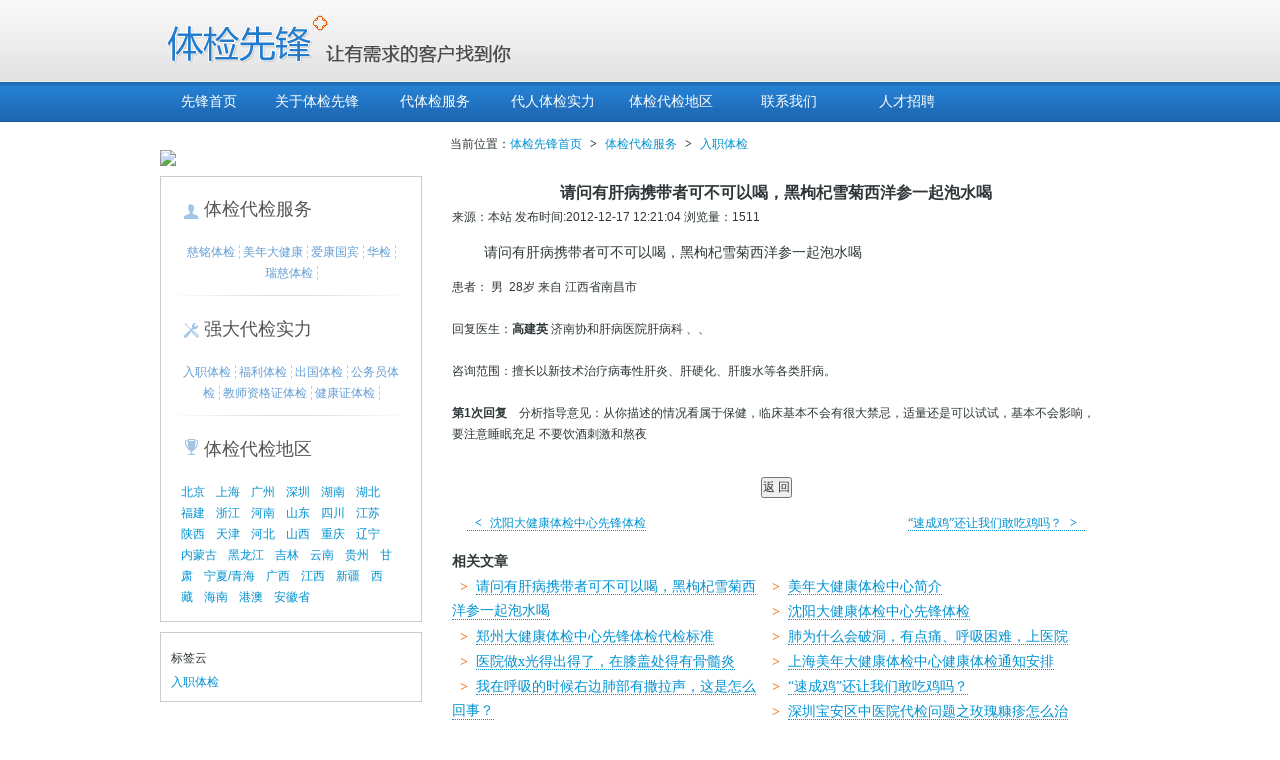

--- FILE ---
content_type: text/html; Charset=utf-8
request_url: http://dtj-pioneer.com/?tjfw/Article46/354.html
body_size: 13774
content:
<!DOCTYPE html PUBLIC "-//W3C//DTD XHTML 1.0 Transitional//EN" "http://www.w3.org/TR/xhtml1/DTD/xhtml1-transitional.dtd">
<html xmlns="http://www.w3.org/1999/xhtml">
<head>
<meta http-equiv="Content-Type" content="text/html; charset=utf-8" />
<title>请问有肝病携带者可不可以喝，黑枸杞雪菊西洋参一起泡水喝--体检先锋</title>
<link href="/Skin/Skin1/Css/Style.css" rel="stylesheet" type="text/css" />
<meta name="keywords" content="先锋体检">
<meta name="description" content="">
</head>

<body>
<DIV id=header>
<DIV class=logo><A href="http://www.dtj-pioneer.com/"><IMG title=体检先锋,先锋体检 
src="/Skin/Skin1/Images/logo.gif"></A></DIV>
<DIV id=navigation>
    <DL class=h>
      <DT >
      <A href="http://www.dtj-pioneer.com/">先锋首页</A>
      </DT>
    </DL>
    	
    <DL>
      <DT >
      <A href="/?guanyu/" title="关于体检先锋">关于体检先锋</A>
      </DT>
    </DL>
    	
    <DL>
      <DT >
      <A href="/?tjfw/" title="代体检服务">代体检服务</A>
      </DT>
    </DL>
    	
    <DL>
      <DT >
      <A href="/?djsl/" title="代人体检实力">代人体检实力</A>
      </DT>
    </DL>
    	
    <DL>
      <DT >
      <A href="/?djdq/" title="体检代检地区">体检代检地区</A>
      </DT>
    </DL>
    	
    <DL>
      <DT >
      <A href="/?lxwm/" title="联系我们">联系我们</A>
      </DT>
    </DL>
    	
    <DL>
      <DT >
      <A href="/?rczp/" title="人才招聘">人才招聘</A>
      </DT>
    </DL>

</DIV>
</DIV>

<div id="container" class="clearfix">
	<div class="slidebar">
		<img src="http://www.chinapio.com/templates/article/images/news.gif" />
<DIV class=r>
<DIV class=line>
<H4><A class=title1 href="http://www.dtj-pioneer.com/?tjfw/">体检代检服务</A></H4>
<DIV class=sub-line>

<A 
href="/?tjfw/Article45/">慈铭体检</A> 

<A 
href="/?tjfw/Article46/">美年大健康</A> 

<A 
href="/?tjfw/Article47/">爱康国宾</A> 

<A 
href="/?tjfw/Article48/">华检</A> 

<A 
href="/?tjfw/Article49/">瑞慈体检</A> 

</DIV></DIV>
<DIV class=line>
<H4><A class=title2 href="http://www.dtj-pioneer.com/?djsl/">强大代检实力</A></H4>
<DIV class=sub-line>

<A 
href="/?djsl/rztj/">入职体检</A> 

<A 
href="/?djsl/fltj/">福利体检</A> 

<A 
href="/?djsl/cgtj/">出国体检</A> 

<A 
href="/?djsl/gwytj/">公务员体检</A> 

<A 
href="/?djsl/jszgztj/">教师资格证体检</A> 

<A 
href="/?djsl/jkztj/">健康证体检</A> 

</DIV></DIV>
<DIV style="BACKGROUND: none transparent scroll repeat 0% 0%" class=line>
<H4><A class=title3 href="http://www.dtj-pioneer.com/?djdq/">体检代检地区</A> </H4>
<DIV class=wrap_area>
<DIV id=areaArea class=sub_line>

<A 
href="/?djdq/beijing/">北京</A> 

<A 
href="/?djdq/shanghai/">上海</A> 

<A 
href="/?djdq/guangzhou/">广州</A> 

<A 
href="/?djdq/shenzhen/">深圳</A> 

<A 
href="/?djdq/hunan/">湖南</A> 

<A 
href="/?djdq/hubei/">湖北</A> 

<A 
href="/?djdq/fujian/">福建</A> 

<A 
href="/?djdq/zhejiang/">浙江</A> 

<A 
href="/?djdq/henan/">河南</A> 

<A 
href="/?djdq/shandong/">山东</A> 

<A 
href="/?djdq/sichuang/">四川</A> 

<A 
href="/?djdq/jiangsu/">江苏</A> 

<A 
href="/?djdq/shangxi/">陕西</A> 

<A 
href="/?djdq/tianj/">天津</A> 

<A 
href="/?djdq/hebei/">河北</A> 

<A 
href="/?djdq/shanxi/">山西</A> 

<A 
href="/?djdq/chongqin/">重庆</A> 

<A 
href="/?djdq/liaoning/">辽宁</A> 

<A 
href="/?djdq/neimenggu/">内蒙古</A> 

<A 
href="/?djdq/heilongjiang/">黑龙江</A> 

<A 
href="/?djdq/jilin/">吉林</A> 

<A 
href="/?djdq/yunnan/">云南</A> 

<A 
href="/?djdq/guizhou/">贵州</A> 

<A 
href="/?djdq/gansu/">甘肃</A> 

<A 
href="/?djdq/ningxia/qinghai/">宁夏/青海</A> 

<A 
href="/?djdq/guangxi/">广西</A> 

<A 
href="/?djdq/jiangxi/">江西</A> 

<A 
href="/?djdq/xinjiang/">新疆</A> 

<A 
href="/?djdq/xizang/">西藏</A> 

<A 
href="/?djdq/hainan/">海南</A> 

<A 
href="/?djdq/gangao/">港澳</A> 

<A 
href="/?djdq/anhui/">安徽省</A> 
 
</DIV></DIV></DIV></DIV>
<dl class="tagcloud">
	<dt>
		<h2>标签云</h2>
	</dt>
	<dd>
		<a href="/Subject/">入职体检</a>		</dd>
</dl>
</div>
	<div class="content_wrapper w785">
		<div class="breadcrumb"><span class="first"></span><span class="nav">当前位置：<a href="http://www.dtj-pioneer.com">体检先锋首页</a></span><span class="arrow">&gt;</span><a href="http://www.dtj-pioneer.com/?tjfw/">体检代检服务</a><span class="arrow">&gt;</span><a href="http://www.dtj-pioneer.com/?djsl/rztj/">入职体检</a></div>
		<div class="content clearfix">
				<div class="wrapper">
				<h1 class="title mt12">请问有肝病携带者可不可以喝，黑枸杞雪菊西洋参一起泡水喝</h1>
                <div class="website_url"> 来源：本站 发布时间:2012-12-17 12:21:04 浏览量：<span id="Click"></span></div><div class="text clearfix">
                <p>
	　　&nbsp;请问有肝病携带者可不可以喝，黑枸杞雪菊西洋参一起泡水喝 <div class="w-blog clears"><span>患者： 男&nbsp;&nbsp;28岁 来自 江西省南昌市</span></div><div class="w-blog clears">&nbsp;</div><div class="w-blog clears">回复医生：<strong>高建英</strong><span> 济南协和肝病医院</span><span>肝病科</span> 、、</div><div class="w-blog clears">&nbsp;</div><div class="w-blog clears">咨询范围：擅长以新技术治疗病毒性肝炎、肝硬化、肝腹水等各类肝病。</div><div class="w-blog clears"><div class="w-fwlx fr"><strong></strong>&nbsp;</div><div class="w-fwlx fr"><strong>第1次回复　</strong>分析指导意见：从你描述的情况看属于保健，临床基本不会有很大禁忌，适量还是可以试试，基本不会影响，要注意睡眠充足 不要饮酒刺激和熬夜 </div></div>
</p>
</div><div class="back"><input type="button" onclick="history.back();" value="返 回" /></div>

<div class="article_up_down clearfix">
<div class="left">
<a href="/?tjfw/Article46/165.html"><span class="arrow">&lt;</span>沈阳大健康体检中心先锋体检</a></div><div class="right">
<a href="/?tjfw/Article46/358.html">“速成鸡”还让我们敢吃鸡吗？<span class="arrow">&gt;</span></a></div></div>				
<div class="introduction">相关文章</div>
				<div class="introduction_list clearfix">
										<ul class="br">
                                        
                                    			
									</ul>
                                    <ul><li><span class="arrow orange">&gt;</span><a href="/?tjfw/Article46/354.html" title="请问有肝病携带者可不可以喝，黑枸杞雪菊西洋参一起泡水喝">请问有肝病携带者可不可以喝，黑枸杞雪菊西洋参一起泡水喝</a></li>
                                        

                        
                                    			
									</ul>
                                    <ul><li><span class="arrow orange">&gt;</span><a href="/?tjfw/Article46/138.html" title="美年大健康体检中心简介">美年大健康体检中心简介</a></li>
                                        

                        
                                    			
									</ul>
                                    <ul><li><span class="arrow orange">&gt;</span><a href="/?tjfw/Article46/165.html" title="沈阳大健康体检中心先锋体检">沈阳大健康体检中心先锋体检</a></li>
                                        

                        
                                    			
									</ul>
                                    <ul><li><span class="arrow orange">&gt;</span><a href="/?tjfw/Article46/144.html" title="郑州大健康体检中心先锋体检代检标准">郑州大健康体检中心先锋体检代检标准</a></li>
                                        

                        
                                    			
									</ul>
                                    <ul><li><span class="arrow orange">&gt;</span><a href="/?tjfw/Article46/369.html" title="肺为什么会破洞，有点痛、呼吸困难，上医院">肺为什么会破洞，有点痛、呼吸困难，上医院</a></li>
                                        

                        
                                    			
									</ul>
                                    <ul><li><span class="arrow orange">&gt;</span><a href="/?tjfw/Article46/453.html" title="医院做x光得出得了，在膝盖处得有骨髓炎">医院做x光得出得了，在膝盖处得有骨髓炎</a></li>
                                        

                        
                                    			
									</ul>
                                    <ul><li><span class="arrow orange">&gt;</span><a href="/?tjfw/Article46/1124.html" title="上海美年大健康体检中心健康体检通知安排">上海美年大健康体检中心健康体检通知安排</a></li>
                                        

                        
                                    			
									</ul>
                                    <ul><li><span class="arrow orange">&gt;</span><a href="/?tjfw/Article46/495.html" title="我在呼吸的时候右边肺部有撒拉声，这是怎么回事？">我在呼吸的时候右边肺部有撒拉声，这是怎么回事？</a></li>
                                        

                        
                                    			
									</ul>
                                    <ul><li><span class="arrow orange">&gt;</span><a href="/?tjfw/Article46/358.html" title="“速成鸡”还让我们敢吃鸡吗？">“速成鸡”还让我们敢吃鸡吗？</a></li>
                                        

                        
                                    			
									</ul>
                                    <ul><li><span class="arrow orange">&gt;</span><a href="/?tjfw/Article46/466.html" title="深圳宝安区中医院代检问题之玫瑰糠疹怎么治疗？">深圳宝安区中医院代检问题之玫瑰糠疹怎么治疗？</a></li>
                                        

                        
				</div>
			</div>
		</div>
		<div class="content_footer"></div>
	</div>
</div>



<DIV id=footer_wrap>
<DIV class=footer>
<DL class=friend_link>
  <DT>
  <UL>
    <LI class=slt>友情链接</LI>
    <LI>更多链接</LI></UL></DT>
  <DD>
  <DIV class="links hover">

        <a href="http://www.dtj-pioneer.com/" title="体检先锋" target="_blank">体检先锋</a>&nbsp;&nbsp;&nbsp;
        <a href="http://www.tjpioneer.com.cn" title="先锋体检" target="_blank">先锋体检</a>&nbsp;&nbsp;&nbsp;

  </DIV>
  <DIV class=links>
  
  
  </DIV>
  
  </DD></DL>© 2007-2012 <a href='www.dj-pioneer.com'>体检先锋</a>版权所有
 </DIV></DIV>
 <SCRIPT type=text/javascript src="/Skin/Skin1/Images/jquery-1.5.2.min.js"></SCRIPT>

<SCRIPT type=text/javascript src="/Skin/Skin1/Images/function.js"></SCRIPT>
<SCRIPT>
$('.friend_link > dt > ul > li').each(function(i){
	$(this).click(function(){
		$(this).addClass('slt').siblings().removeClass('slt').parent().parent().next('dd').find('.links').eq(i).addClass('hover').siblings().removeClass('hover');
	});
});
</SCRIPT>
<!--外部js文件调用-->
<SCRIPT>
$('#cateBtnArea > a').each(function(i){
	$(this).click(function(){
		$(this).addClass('btn-st-cur').siblings().removeClass('btn-st-cur').parent().parent().next('.wrap_area').find('.sub_line').eq(i).show().siblings().hide();					   
	});
});
$('.arc_content > dl').hover(function(){
	$(this).find('dt').css('background','#f9f9f9').parent().find('dd').css('background','#f9f9f9');									  
},function(){
	$(this).find('dt').css('background','none').parent().find('dd').css('background','none');									  
});

(function($){
$.fn.extend({
        Scroll:function(opt,callback){
                //参数初始化
                if(!opt) var opt={};
                var _this=this.eq(0).find("ul:first");
                var        lineH=_this.find("li:first").height(), //获取行高
                        line=opt.line?parseInt(opt.line,10):parseInt(this.height()/lineH,10), //每次滚动的行数，默认为一屏，即父容器高度
                        speed=opt.speed?parseInt(opt.speed,10):500, //卷动速度，数值越大，速度越慢（毫秒）
                        timer=opt.timer?parseInt(opt.timer,10):3000; //滚动的时间间隔（毫秒）
                if(line==0) line=1;
                var upHeight=0-line*lineH;
                //滚动函数
                scrollUp=function(){
                        _this.animate({
                                marginTop:upHeight
                        },speed,function(){
                                for(i=1;i<=line;i++){
                                        _this.find("li:first").appendTo(_this);
                                }
                                _this.css({marginTop:0});
                        });
                }
                //鼠标事件绑定
                _this.hover(function(){
                        clearInterval(timerID);
                },function(){
                        timerID=setInterval("scrollUp()",timer);
                }).mouseout();
        }        
})
})(jQuery);

$(document).ready(function(){
        $("#article_list").Scroll({line:1,speed:500,timer:3000});
});

</SCRIPT>
<script type="text/javascript" src="/Click.asp?Type=1&Id=354"></script>
</body>
</html>


--- FILE ---
content_type: text/html; Charset=utf-8
request_url: http://dtj-pioneer.com/Click.asp?Type=1&Id=354
body_size: 98
content:

if(document.getElementById("Click")){
    document.getElementById("Click").innerHTML=1511;
}


--- FILE ---
content_type: text/css
request_url: http://dtj-pioneer.com/Skin/Skin1/Css/Style.css
body_size: 59
content:
@import url( global.css );
@import url( layout.css );


--- FILE ---
content_type: text/css
request_url: http://dtj-pioneer.com/Skin/Skin1/Css/global.css
body_size: 4239
content:
@charset "utf-8";
/************ style reset ************/
html, body, div, span, object, iframe, h1, h2, h3, h4, h5, h6, blockquote, pre, a, abbr, acronym, address, code, del, dfn, em, q, dl, dt, dd, ol, ul, li, form, label, legend, caption, tbody, tfoot, thead, tr, th { margin:0; padding:0; border:0; font-weight:inherit; font-style:inherit; font-size:100%; font-family:inherit; }
table { border-collapse:separate; border-spacing:0; }
blockquote:before, blockquote:after, q:before, q:after { content:""; }
blockquote, q { quotes:"" ""; }
h1 img, h2 img, h3 img, h4 img, h5 img, h6 img { margin:0; display:block; }
:focus { outline:none; } 
/*@purpose To enable resizing for IE */
/*@branch For IE6-Win, IE7-Win */
input, button, textarea, select { *font-size:100%; }
ol, ul { list-style:none; }
/************ global style ************/
body { -webkit-text-size-adjust:none; }
td, div, li, dl { color:#2f3739; font:12px/1.8 "微软雅黑", arial, tahoma, simsun, sans-serif; }
select, input, textarea { color:#2f3739; font:12px/1.6 "微软雅黑", arial, tahoma, simsun, sans-serif; vertical-align:middle; margin:0; padding:0; }
a { text-decoration:none; outline:none; }
a:link, a:active, a:visited { color:#0092d2; }
a:hover { color:#f47920; text-decoration:none; }
p { /*word-break:break-all;word-wrap:break-word;*/ margin:12px 0; padding:0; text-align:justify; }
img { margin:0; padding:0; border:0; font-size:0; vertical-align:middle; }
.num { font-size:11px; }
.page_control { clear:both; margin-top:9px; text-align:right; color:#2a6996; border-top:1px #2a6996 solid; padding:3px 9px; }
.page_control a { color:#20961a; }
.page_control input { border:1px #2a6996 solid; vertical-align:middle; }
.page_control img { vertical-align:middle; display:inline; }
.is_data_empty { clear:both; padding:5px 9px; }
.btn_page_go { background:#2a6996; color:white; line-height:15px; }
.ipt_page_jump { width:25px; line-height:15px; }
.ipt_btn { background:#8D8A00; color:white; cursor:pointer; border:1px #c7bb7a dotted; height:20px; line-height:15px; }
.ipt_read_only { background:#f1f1f1; border:1px gray solid; }
.clearfix { zoom:1; }
.clearfix:after { clear:both; content:"."; display:block; height:0; font-size:0; line-height:0; visibility:hidden; }
.back { clear:both; text-align:center; margin-top:20px; }
.hide { display:none; }
.show { display:block; }
.slt_date { background:url(../Local%20Settings/Temporary%20Internet%20Files/Content.IE5/images/date.gif) no-repeat right center; cursor:pointer; }
/********************* color style ***************************/
.red, a.red, .red a { color:red!important; }
.blue, a.blue, .blue a { color:#3daffe!important; }
.orange, a.orange, .orange a:link { color:#f47920; }
.pink, a.pink, .pink a { color:#fb78ca; }
.green, a.green, .green a { color:#079100; }
.big_red, a.big_red, big_red a { color:red!important; font-size:14px; }
.deep_red, a.deep_red, deep_red a { color:#dd6c3f!important; }
.read_only { color:gray!important; }
.yellow, a.yellow, .yellow a { color:#f8fc35!important; }
.fs14 { font-size:14px; }
.fs18 { font-size:18px; }
.b { font-weight:bold; }
.b14 { font-size:14px; font-weight:bold; }
.b20 { font-size:20px; font-weight:bold; }
.mt5 { margin-top:5px; }
.mt8 { margin-top:8px; }
.mt10 { margin-top:10px; }
.mt12 { margin-top:12px; }
.mt0 { margin-top:0!important; }
.hand { cursor:pointer; }
.underline { text-decoration:underline; }
.lt { text-decoration:line-through; }
.ti2em { text-indent:2em; }
.tac { text-align:center; }
.tal { text-align:left; }
.friend_link {
	
}
.friend_link DT UL {
	LIST-STYLE-TYPE: none; HEIGHT: 25px; OVERFLOW: hidden; LIST-STYLE-IMAGE: none
}
.friend_link DT UL LI {
	TEXT-ALIGN: center; LINE-HEIGHT: 25px; WIDTH: 100px; FLOAT: left; HEIGHT: 25px
}
.friend_link DT UL LI.slt {
	BACKGROUND: #f1f1f1; COLOR: #aeaeae
}
.friend_link .links {
	PADDING-BOTTOM: 10px; PADDING-LEFT: 10px; PADDING-RIGHT: 10px; DISPLAY: none; PADDING-TOP: 10px
}
.friend_link .links A {
	TEXT-ALIGN: left; COLOR: #aeaeae
}
.friend_link .links A:hover {
	TEXT-ALIGN: left; COLOR: #aeaeae; TEXT-DECORATION: underline
}
.friend_link .hover {
	DISPLAY: block; BACKGROUND: #f1f1f1
}

--- FILE ---
content_type: text/css
request_url: http://dtj-pioneer.com/Skin/Skin1/Css/layout.css
body_size: 19821
content:
@charset "utf-8";
/************ home ************/
#header { background:url(../images/hd_bg.gif) repeat-x top; position:relative; height:122px; }
#header .logo { width:960px; margin:0 auto; height:82px; }
#navigation { height:40px; width:960px; margin:0 auto;}
#navigation dl { float:left; height:39px; width:118px; position:relative; z-index:9; }
#navigation dl.h { width:98px; }
#navigation dl dt a { color:white; height:39px; line-height:39px; text-align:center; text-decoration:none; }
#navigation dl dt a { display:block; text-align:center; font-size:14px; font-family:"宋体"; }
#navigation dl { }
#navigation dl dt.slt_menu { background:url(../images/bg_nav.gif) repeat-x; border-left:1px solid #589dda;border-right:1px solid #589dda;border-bottom:1px solid #4a80b0;}
#navigation dl dt.hover a { color:#b1daff; }
#navigation dl dd { position:absolute; top:57px; display:none; background:#394e88; zoom:1; border-right:1px solid #56689a; border-bottom:1px solid #56689a; border-left:1px solid #56689a; overflow:hidden; }
#navigation dl dd.large { width:464px; left:-1px; }
#navigation dl dd.large .wrap { float:left; width:230px; margin-right:2px; }
#navigation dl dd.normal { width:200px; left:-1px; }
#navigation dl dd .wrap { }
#navigation dl dd .wrap h1 { color:orange; border-bottom:1px dotted white; text-indent:8px; height:36px; line-height:36px; }
#navigation dl dd .wrap ul { padding-bottom:8px; }
#navigation dl dd .wrap li { height:30px; }
#navigation dl dd .wrap li a { display:block; height:28px; line-height:28px; color:white; border-top:1px solid #394e88; border-bottom:1px solid #394e88; }
#navigation dl dd .wrap li a:hover { border-top-color:#162f55; border-bottom-color:#496288; background-color:#283e7c; }

#i_banner { margin:0 auto; background:url(../images/banner_bg.gif) repeat; height:271px; }
#i_banner .rotator { width:960px; margin:0 auto; height:271px; position:relative;}
#b_left { width:697px; height:271px; background:url(../images/banner1.jpg) no-repeat;}
.b_right { background-color: #FFFFFF;border-radius: 5px 5px 5px 5px;height: 242px;padding:5px 0;position: absolute;right: 17px;top: 9px;width: 246px;z-index: 3;}
.b_right ul li { line-height:24px;}
.arc_img { background:#fff;}
.arc_img p {color:#999999;display: block;margin-left: 25px;margin-top: 3px;}
.arc_img strong.tel { font-size:32px; font-family:"黑体"; color:#f54609; font-weight:bold; padding-left:25px; display:block;}
.arc_img .info {border-top: 1px dotted #D3D3D3;margin: 10px 5px 0;padding-top: 5px;text-align: center;}


#article_list { height:40px; line-height:40px; overflow:hidden; margin-top:10px;}
#article_list ul li { height:40px; color:#8E8E8E; line-height:40px; font-size:16px;}
#article_list ul li a { color:#8E8E8E;}

.info_content .left { float:left; width:428px;}
.info_content .left h2 { background:url(../images/lin.jpg) no-repeat left center; font-weight:bold; font-size:16px; padding-left:15px;}
.info_content .left p { color:#a2a2a2; margin:0; margin-bottom:10px;}
.info_content .right { float:right; width:260px; height:180px;}

.link { width:636px; border-bottom:1px solid #D7D7D7; padding:13px 26px;}
.link ul li { float:left;}
.link ul li p { margin:0; text-align:left; padding-left:10px;}
.link a { background:#fff url(../images/aw.gif) no-repeat; display:block; height:80px; overflow:hidden; line-height:80px; text-indent:-9999px; width:106px;}
.link a.a1 { background-position:0 top;}
.link a.a1:hover { background-position:0 bottom;}
.link a.a2 { background-position:-104px top;}
.link a.a2:hover { background-position:-104px bottom;}
.link a.a3 { background-position:-215px top;}
.link a.a3:hover { background-position:-215px bottom;}
.link a.a4 { background-position:-323px top;}
.link a.a4:hover { background-position:-323px bottom;}
.link a.a5 { background-position:-426px top;}
.link a.a5:hover { background-position:-426px bottom;}
.link a.a6 { background-position:-533px  top;}
.link a.a6:hover { background-position:-533px  bottom;}

.arc_content { border-bottom:1px solid #d7d7d7; margin:0 auto; width:960px;}
.arc_content dl { float:left; width:224px; padding-left:8px; background:url(../images/ss.gif) left top no-repeat;}
.arc_content dl dt { font-size:18px; line-height:100px; padding-left:20px; height:100px;}
.arc_content dl dt a { color:#000;}
.arc_content dl dd {padding-left:20px; padding-bottom:20px; padding-right:20px;}
.arc_content dl dd ul li { height:24px; line-height:24px;}
.arc_content dl dd ul li a { color:#808080;}
.arc_content dl dd ul li a:hover { text-decoration:underline;}
.arc_content .arc_img { width:264px; overflow:hidden;}
.arc_content .arc_img img { margin-top:15px;}

.r .line { background:#fff url(../images/line1.gif) no-repeat left bottom; padding-bottom:13px;}
.r .line h4 {color: #555555;font-size: 18px;font-weight: normal;height: 65px;line-height: 65px;margin-left: 23px;margin-right: 23px;position: relative; text-align: left; }
.r .line h4 a { padding-left:20px; background:url(../images/icon-more.gif) no-repeat; color:#555555; cursor:pointer; }
.r .line h4 a.title1 {background-position:0 2px;}
.r .line h4 a.title2 {background-position:0 -26px;}
.r .line h4 a.title3 {background-position:0 bottom;}
.r .line .sub-line { text-align:center; padding:0 20px;}
.r .line .sub-line a { padding-right:4px; border-right:1px dashed #ccc; color:#639DD5; }
.r .line .sub-line a:hover { text-decoration:underline;}
.r .line .sub-line a.last { border:none;}

.tagcloud { border:1px solid #ccc; padding:10px; margin:10px 0;}
.tagcloud h2 { line-height:30px;}
.tagcloud dd { line-height:1.5;}

#cateBtnArea { float:right;}
#cateBtnArea a { font-size:12px;padding:0 10px;}
#cateBtnArea a.btn-st { background:none;}
#cateBtnArea a.btn-st-cur {background:#388CD3;border-radius:8px 8px 8px 8px;color:#FFFFFF; }
#areaArea { padding-left:20px; margin:0;  overflow:hidden; width:216px;}
#areaArea a { border:none; padding-right:8px;}
.wrap_area { }
#areaArea a.last { padding-right:0;}

#tradeArea {padding-left:20px; margin:0;  overflow:hidden; width:216px;}
#tradeArea a { border:none; padding-right:36px;}
#tradeArea a.last { padding-right:0;}

#i_banner_rotator { height:280px; overflow:hidden; position:relative; z-index:1; }
#i_banner_rotator .pics { position:absolute; width:710px; }
#i_banner_rotator .pics img { display:block; float:left; }
#i_banner_rotator .bg { position:absolute; width:710px; bottom:0; height:30px; background-color:black; filter:alpha(opacity=50); opacity:0.5; z-index:1; }
#i_banner_rotator .links { position:absolute; width:720px; bottom:0; height:30px; z-index:2; overflow:hidden; color:white; }
#i_banner_rotator .links li { float:left; height:30px; }
#i_banner_rotator .links li a { display:block; text-align:center; line-height:30px; color:#ccc; overflow:hidden; }
#i_banner_rotator .links li a:hover,
#i_banner_rotator .links li.hover a { background-color:#555; text-decoration:none; color:white; }

#i_container { clear:both; margin:10px auto 0 auto; width:960px; }
#i_container .l { float:left; width:688px; }


#i_container .l .gray_wrap { border:1px solid #e5e5e5; height:28px; }
#i_container .l .gray_wrap .gray { border:1px solid white; background:url(../images/gray_bg.gif) repeat-x; height:26px; }
#i_container .l .gray_wrap .gray .title { float:left; height:26px; line-height:26px; background:url(../images/gray_dot.gif) no-repeat left center; margin-left:-2px; text-indent:20px; font-weight:bold; color:black; }
#i_container .l .gray_wrap .gray .more { float:right; height:26px; line-height:26px; padding-right:10px; }
#i_container .l .gray_wrap .gray .w86 { width:86px; }
#i_container .l .updown { float:right; width:600px; height:26px; padding-left:15px; background:url(../images/gray_white_line.gif) no-repeat left center; }
#i_container .l .updown .news { float:left; line-height:26px; color:#929292; }
#i_container .l .updown .news a { color:#484848; }
#i_container .l .gray_content_wrap { border-left:1px solid #e5e5e5; border-right:1px solid #e5e5e5; border-bottom:1px solid #e5e5e5; }
#i_container .l .gray_content_wrap .gray { border:1px solid white; background:white url(../images/gray_content_bg.gif) repeat-x bottom; padding:5px; }
#i_container .l .gray_content_wrap .gray span.up,
#i_container .l .gray_content_wrap .gray span.down { width:18px; height:18px; margin:30px 0 0 0; float:left; cursor:pointer; }
#i_container .l .gray_content_wrap .gray .up { width:18px; float:left; }
#i_container .l .gray_content_wrap .gray .service_wrap { width:640px; height:90px; margin-top:10px; float:left; overflow:hidden; }
#i_container .l .gray_content_wrap .gray .service_wrap ul { width:655px; overflow:hidden; }
#i_container .l .gray_content_wrap .gray .service_wrap ul li { float:left; width:93px; text-align:center; }
#i_container .l .gray_content_wrap .gray .service_wrap ul li img { display:block; margin:0 auto; }
#i_container .l .gray_content_wrap .gray .down { width:18px; float:right; }
#i_container .shortcut_wrap { }
#i_container .shortcut_wrap .shortcut_l { float:left; width:350px; }
#i_container .shortcut_wrap ul { height:176px; }
#i_container .shortcut_wrap ul li { height:22px; line-height:22px; }
#i_container .shortcut_wrap ul li span.t { color:#929292; }
#i_container .shortcut_wrap .shortcut_r { float:right; width:350px; }
#i_container .i_short_banner { margin:10px 0; height:80px; }
#i_container .i_step { margin-top:10px; height:132px; }
#i_container .i_step dt { background:url(../images/step_top.gif) no-repeat; height:38px; line-height:34px; font-weight:bold; color:black; text-indent:20px; }
#i_container .i_step dd { background:url(../images/step_bg.gif) no-repeat; height:93px; }
#i_container .i_step dd ul { display:inline-block; zoom:1; *display:inline;
margin:18px 0 0 25px; }
#i_container .i_step dd ul li { float:left; margin-right:20px; height:40px; }
#i_container .i_step dd ul li.mt_1 { margin-top:3px; background:url(../images/step01.gif) no-repeat; width:150px; line-height:35px; text-indent:8px; }
#i_container .i_step dd ul li.mt_2 img { margin-top:10px; }
#i_adr_wrap dl { float:left; width:224px; height:80px; margin-right:5px; }
#i_adr_wrap dl dt { width:50px; float:left; }
#i_adr_wrap dl dt img { width:50px; height:50px; padding-top:8px; }
#i_adr_wrap dl dd { width:170px; float:right; }
#i_adr_wrap dl dd h2 { font-size:14px; }
#i_card .optimal_enjoy_wrap { width:680px; height:138px; margin-top:3px; float:left; overflow:hidden; }
#i_card .optimal_enjoy_wrap ul { width:712px; }
#i_card .optimal_enjoy_wrap ul li.lateral { float:left; width:175px; height:135px; background:url(../images/dot_y_line.gif) repeat-y top right; }
#i_card .optimal_enjoy_wrap ul li.lateral h2 { font-weight:bold; text-indent:8px; }
#i_card .optimal_enjoy_wrap ul li.lateral .img { float:left; border:2px solid #e2e2e2; }
#i_card .optimal_enjoy_wrap ul li.lateral .img img { border:1px solid #fcfcfa; }
#i_card .optimal_enjoy_wrap ul li.lateral ol { float:left; margin-left:5px; }
#i_container .r { float:right; width:262px; border:1px solid #d7d7d7; }
#i_container .r .hot_line { border:1px solid #e5e5e5; background-color:white; }
#i_container .r .hot_line dt { padding:10px 10px 0 10px; }
#i_container .r .hot_line dd { padding:10px; background:url(../images/team.gif) no-repeat right bottom; }
#i_container .r .hot_line dd h2 { font-weight:bold; color:black; font-size:14px; }
#i_container .r .i_case { margin-top:10px; }
#i_container .r .i_case .title { background:url(../images/i_case_bg.gif) no-repeat; height:47px; }
#i_container .r .i_case .title ul { width:240px; }
#i_container .r .i_case .title ul li { float:left; width:120px; height:47px; line-height:40px; text-align:center; color:gray; font-size:14px; cursor:pointer; }
#i_container .r .i_case .title ul li.slt { color:#cb00b9; font-weight:bold; background:url(../images/i_case_slt.gif) no-repeat; }
#i_container .r .i_case .text_wrap { border-left:1px solid #e5e5e5; border-right:1px solid #e5e5e5; border-bottom:1px solid #e5e5e5; }
#i_container .r .i_case .text { height:350px; padding-top:5px; background-color:#f7f7f7; border-left:1px solid white; border-right:1px solid white; border-bottom:1px solid white; }
#i_container .r .i_case .text .switch { height:340px; overflow:hidden; position:relative; }
#i_container .r .i_case .text .switch ul { height:auto!important; height:340px; min-height:340px; }
.i_case .text ul { clear:both; width:216px; margin:0 auto; }
.i_case .text ul li { width:216px; height:23px; line-height:24px; color:#929292; border-bottom:1px dotted #b9b9b9; }
.i_case .text ul li a { color:#929292; }
.i_case .text ul li a:hover { color:#f47920; }
.no_line { border-bottom:none!important; }
#i_container .r .i_case .text .vip_hold { clear:both; margin-top:18px; text-align:center; }
#i_container .r .gray_wrap { border:1px solid #e5e5e5; height:28px; }
#i_container .r .gray_wrap .gray { border:1px solid white; background:url(../images/gray_bg.gif) repeat-x; height:26px; }
#i_container .r .gray_wrap .gray .title { float:left; height:26px; line-height:26px; background:url(../images/green_dot.gif) no-repeat left center; margin-left:-2px; text-indent:20px; font-weight:bold; color:black; }
#i_container .r .gray_content_wrap { border-left:1px solid #e5e5e5; border-right:1px solid #e5e5e5; border-bottom:1px solid #e5e5e5; }
#i_container .r .gray_content_wrap .gray { border:1px solid white; background:#f7f7f7; }
#i_container .r .gray_content_wrap .gray ul { float:left; }

.gray_white_wrap { border:1px solid #e5e5e5; }
.gray_white_wrap .white { border:1px solid white; background:white url(../images/gray_content_bg.gif) repeat-x bottom; padding:5px; }

#i_container .r .i_help { margin-top:10px; }
#i_container .r .i_help dd .gray { height:189px; }
#i_container .r .i_help dd .gray span { color:#005ea6; }
#i_container .r .i_help dd .gray ul { padding:3px 0 0 15px; }
#i_container .r .i_help dd .gray ul li { height:22px; line-height:22px; }
#i_container .r .i_help dd .gray a { color:#484848; }
#i_container .r .i_help dd .gray a:hover { color:#f47920; }
#i_link { margin-top:10px; }
.list li { background:url(../images/li.gif) no-repeat 2px 12px; padding-left:15px; line-height:30px; }
.photo_list { float:left; width:241px; height:90px; margin-top:5px; display:inline; }
.photo_list dt { height:80px; border-left:1px solid #ddd; }
.photo_list dt .l_img { float:left; width:100px; height:68px; padding:5px 5px 5px 10px; overflow:hidden; }
.photo_list dt .r_price { float:right; width:115px; height:58px; padding-right:5px; }
.photo_list dt .r_price h2 { padding-bottom:3px; }
.photo_list img { width:100px; display:block; }
.photo_list dt.bw { border-left-color:white; }
.photo_list dd { clear:both; margin:0 auto; width:233px; height:5px; border-bottom:1px solid #ddd; overflow:hidden; }
.photo_list dd.bw { border-bottom-color:white; }
h1 { font-size:14px; font-weight:bold; }
h1.title { font-size:16px; font-weight:bold; text-align:center; }
.photo_list2 { float:left; width:324px; border:1px #dcdcdc solid; background-color:white; padding:12px; height:98px; margin:0 6px 12px; display:inline; }
.photo_list2 dt { float:left; width:120px; height:88px; border:5px #efefef solid; overflow:hidden; }
.photo_list2 dd { float:right; width:184px; height:88px; overflow:hidden; }
.photo_list2 dd p { margin:0; padding:0; }
.photo_list2 img { width:120px; }
#footer_wrap { border-top:1px solid #c3c3c3; background-color:#e5e5e5; margin-top:16px; }
#footer_wrap .footer { width:960px; margin:0 auto; padding:16px 0 0; text-align:center; }
#footer_wrap .footer .friend_link { text-align:left; }
#footer_wrap .img { text-align:center; padding:16px 0; height:42px; }
#inner_banner { clear:both; margin:10px auto 0 auto; width:960px; }
#container { clear:both; margin:0 auto; width:960px; padding:10px 0 20px 0; }
#container .slidebar { float:left; width:262px; margin-top:18px; }
#container .slidebar .r { border:1px solid #ccc; margin-top:10px;}
#container .slidebar_top { height:6px; overflow:hidden; background:url(../images/slidebar_wrap.gif) no-repeat; }
#container .slidebar_content { background-color:#f6f6f6; border-left:1px solid #dadada; padding:0 6px; }
#container .slidebar_footer { height:6px; overflow:hidden; background:url(../images/slidebar_wrap.gif) no-repeat 0 -14px; }
#container .slidebar_r_warp { background-color:#dbdfff; padding:4px; }
#container .slidebar .slidebar_r { border:1px solid #bcc1ff; background-color:white; padding:5px; }
#container .slidebar .menu { margin-bottom:5px; }
#container .slidebar .menu_list li { height:30px; margin-bottom:1px; }
#container .slidebar .menu_list li a { display:block; background-image:url(../images/li.gif); background-position:9px 10px; background-repeat:no-repeat; padding-left:25px; line-height:30px; font-size:14px; letter-spacing:3px; text-decoration:none; }
#container .slidebar .menu_list li a:hover,
#container .slidebar .menu_list li a.slt_menu { background-color:white; color:#f47920; }
#container .slidebar .hos_list li span { font-family:"宋体"; font-weight:bold; padding:0 5px 0 3px; }
#container .slidebar h1 { color:#f00; }
#container .slidebar .hos_list h2 { font-weight:bold; }
.arrow { font-family:"宋体"; font-weight:bold; padding:0 8px; }
.n_arrow { font-family:"宋体"; }
#container .content_wrapper { float:right; width:688px; }
#container .breadcrumb {  height:25px; line-height:25px; text-indent:18px; }
#container .content { padding:10px 20px;  overflow:hidden; }
#container .content .wrapper { height:auto!important; height:568px; min-height:568px; }
#container .content .introduction { clear:both; font-size:14px; font-weight:bold; }
#container .content .introduction_list { clear:both; }
#container .content .introduction_list ul { float:left; width:312px; }
#container .content .introduction_list ul.br { border-right:1px dotted gray; margin-right:20px; }
#container .content,
#container .content .text,
#container .content li,
#container .content .wrapper p { font-size:14px; }
#container .content a,
#container_other .content a { border-bottom:1px dotted; font-family:"宋体"; }
#container .content_footer { height:9px;  }
#branch_courts { clear:both; margin:10px auto 0 auto; width:960px; padding:10px; background:white url(../images/line.gif) repeat-x bottom; overflow:hidden; }
#branch_courts .wrap { width:960px; }
#branch_courts .wrap ul li { float:left; width:299px; border-right:1px solid #ddd; }
.article_up_down { clear:both; padding:10px; }
.article_up_down .left { float:left; width:45%; padding:5px; }
.article_up_down .right { float:right; width:45%; padding:5px; text-align:right; }
.medical_package_container { }
.medical_package_list { width:33%; float:left; }
.table_ft12 { border-collapse:collapse; }
.table_ft12 td { font-size:12px!important; text-align:center; }
.l_title { margin:0 auto; width:186px; font-size:14px; border-bottom:1px #999 solid; }
.l_wrapper { padding-left:6px; padding-bottom:6px; }
.article_uri { color:#bbb; }
.t_package { border-collapse:collapse; }
.t_package td { padding:3px; }
.left_local_list_wrapper { width:192px; }
.left_local_list { }
.left_local_list li { float:left; width:90px; margin-right:6px; margin-top:6px; }
.link_popup { display:block; }
.link_popup div { position:absolute; display:none; border:1px solid #f30; background-color:#ffece6; color:black; padding:0 5px; width:150px; top:-10px; }
.left_local_list li img { width:90px; height:90px; }
.about { background:url(../images/about.jpg) no-repeat right 160px; }
.ico_tel { background:url(../images/ico_tel.gif) no-repeat center left; padding-left:20px; }

.website_url { text-align:left;}


--- FILE ---
content_type: application/x-javascript
request_url: http://dtj-pioneer.com/Skin/Skin1/Images/function.js
body_size: 14088
content:
<!--
//-------------------------------------=================================JQUERY Documnet=================---------------
$(function(){
	$('#navigation > dl').each(function(i){
		$(this).hover(function(){
			var _dd = $(this).find('dt').addClass('hover').next();
			if (i == 6) {
				_dd.css('width', '108px');
			}
			var _w = $(this).parent().parent().width();
			var _p = $(this).position().left;
			var _dw = _dd.width();
			var _offset = -2;
			if (_p + _dw > _w) {
				_dd.css('left', '-' + (_p + _dw - _w - _offset) + 'px');
			}
			_dd.show();
		}, function(){
			var _dd = $(this).find('dt').removeClass('hover').next();
			_dd.hide();
		});
	});
//	Tools.switchDiv('#i_login_wrap > .i_login > dl > dt > ul > li', 'slt', '#i_login_wrap > .i_login > dl > dd > .switch');
//	Tools.switchDiv('#i_container > .r > .i_case > .title > ul > li', 'slt', '#i_container > .r > .i_case > .text_wrap > .text > .switch');
//	new Rotator('#i_banner_rotator');
//	new Marquee('#marquee_01');
//	new Marquee('#marquee_02');
});
//-------------------------------------=================================JQUERY Documnet=================---------------
var Tools = {
	artical : {
		viewCount : function(pageRoot, articalId) {
			if (articalId > 0)
				$.post(pageRoot + 'handler/Article.UpdateArticalViewCount', {
					id : articalId
				});
		}
	},
	$ : function(obj) {
		return document.getElementById(obj);
	},
	isUndefined : function(variable) {
		return typeof variable == 'undefined' ? true : false;
	},
	lastFolderName : function() {
		return window.location.href.toLowerCase().replace(/.+\/(\w+)\/[^\/]*$/, '$1');
	},
	lastFileName : function() {
		return window.location.href.toLowerCase().replace(/.+\//g, '');
	},
	isArray : function(o) {
		return Object.prototype.toString.call(o) === '[object Array]';
	},
	arraySearch : function(ary, x) {
		if (ary.length == 0) return -1;
		for (var i = 0; i < ary.length; i++)
			if (x == ary[i]) return i;
		return -1;
	},
	isIE : function() {
		return -[1,] ? false : true;
	},
	strlen : function(str) {
		return (Tools.isIE() && str.indexOf('\n') != -1) ? str.replace(/\r?\n/g, '_').length : str.length;
	},
	getExt : function(path) {
		return path.lastIndexOf('.') == -1 ? '' : path.substr(path.lastIndexOf('.') + 1, path.length).toLowerCase();
	},
	jumpPage : function(url) {
		var _p = Tools.$('page').value;
		window.location.href = _p > 1 ? url.replace('.html', '_' + _p + '.html') : url;
	},
	getParameter : function(param) {
		var reg = new RegExp('(^|&)' + param + '=([^&]*)(&|$)', 'i');
		var r = window.location.search.substr(1).match(reg);
		if (r != null)
			return decodeURIComponent(r[2]);
		return null;
	},
	switchDiv : function(li, sltClass, switchObj) {
		$(li).each(function(i) {
			$(this).hover(function() {
				$(this).addClass(sltClass).siblings().removeClass(sltClass);
				$(switchObj).eq(i).show().siblings(switchObj).hide();
			});
		});
	},
	checkNull : function(id, str) {
		_temp = $('#'+ id).val().trim();
		if (_temp.length == 0) {
			alert('请输入' + str);
			$('#'+ id).focus();
			return false;
		}
		return true;
	},
	checkEmail : function(id, str) {
		_temp = $('#'+ id).val().trim();
		if (!/^[a-z0-9_]{1}[a-z0-9\-_]*(\.[a-z0-9\-_]+)*@[a-z0-9]{1}[a-z0-9\-_]*(\.[a-z0-9\-_]+)*\.[a-z]{2,4}$/.test(_temp)) {
			alert(str + '格式不正确');
			$('#'+ id).focus();
			return false;
		}
		return true;
	},
	comparePwd : function(str1, str2) {
		if ($('#'+ str1).val().trim() != $('#'+ str2).val().trim()) {
			alert('前后密码不一致');
			$('#'+ str2).focus();
			return false;
		}
		return true;
	},
	needChecked : function(id, str) {
		if ($('#'+ id).attr('checked') == false) {
			alert(str);
			$('#'+ id).focus();
			return false;
		}
		return true;
	},
	checkDigit : function(id, str) {
		_temp = $('#'+ id).val().trim();
		if (!/^[0-9]+$/.test(_temp)) {
			alert(str);
			$('#'+ id).focus();
			return false;
		}
		return true;
	},
	checkFixedLength : function(id, str, value, mode) {
		_temp = $('#'+ id).val().trim();
		if (mode == 'MIN') {
			if(value != null && _temp.length < value) {
				alert(str + ' 长度至少为 ' + value + '位');
				$('#'+ id).focus();
				return false;
			}
		}
		else if (mode == 'MAX') {
			if(value != null && _temp.length > value) {
				alert(str + ' 长度应小于 ' + value + '');
				$('#'+ id).focus();
				return false;
			}
		}
		else {
			if(value != null && _temp.length != value) {
				alert(str + ' 长度应当为 ' + value + '位');
				$('#'+ id).focus();
				return false;
			}
		}
		return true;
	},
	checkTel : function(id, str) {
		_temp = $('#'+ id).val().trim();
		if(/^[0-9\-,]+$/.test(_temp)) {
			return true;
		}
		else {
			alert(str + ' 格式不正确 ');
			$('#'+ id).focus();
			return false;
		}
	},
	checkMobile : function(id, str) {
		_temp = $('#'+ id).val().trim();
		if(/^1[35]\d{9}$/.test(_temp)) {
			return true;
		}
		else {
			alert(str + ' 格式不正确 ');
			$('#'+ id).focus();
			return false;
		}
	},
	checkUpLoadFile : function(obj, fileType, bool) {
		var o = Tools.$(obj);
		if (o.value.length > 0) {
			var tempType = o.value.substring(o.value.lastIndexOf('.'), o.value.length);
			if (fileType.toLowerCase().indexOf(tempType.toLowerCase()) == -1) {
				alert('上传格式不对，请重新选择');
				return false;
			}
		}
		else {
			if (!bool) {
				alert('请选择图片后上传');
				o.style.background = 'red';
				return false;
			}
		}
		return true;
	},
	addfavorite : function(url, title) {
		if (document.all) {
			window.external.addFavorite(url,title);
		}
		else if (window.sidebar) {
			window.sidebar.addPanel(title, url, '');
		}
	},
	cookie : function(name, value, options) {
		if (typeof value != 'undefined') { // name and value given, set cookie
			options = options || {};
			if (value === null) {
				value = '';
				options.expires = -1;
			}
			var expires = '';
			if (options.expires && (typeof options.expires == 'number' || options.expires.toUTCString)) {
				var date;
				if (typeof options.expires == 'number') {
					date = new Date();
					date.setTime(date.getTime() + (options.expires * 24 * 60 * 60 * 1000));
				} else {
					date = options.expires;
				}
				expires = '; expires=' + date.toUTCString(); // use expires attribute, max-age is not supported by IE
			}
			var path = options.path ? '; path=' + options.path : '';
			var domain = options.domain ? '; domain=' + options.domain : '';
			var secure = options.secure ? '; secure' : '';
			document.cookie = [name, '=', encodeURIComponent(value), expires, path, domain, secure].join('');
		} else { // only name given, get cookie
			var cookieValue = null;
			if (document.cookie && document.cookie != '') {
				var cookies = document.cookie.split(';');
				for (var i = 0; i < cookies.length; i++) {
					var cookie = cookies[i].trim();
					//Does this cookie string begin with the name we want?
					if (cookie.substring(0, name.length + 1) == (name + '=')) {
						cookieValue = decodeURIComponent(cookie.substring(name.length + 1));
						break;
					}
				}
			}
			return cookieValue;
		}
	},
	checkLoadImage : function(imgObj, src) {
		var _img = new Image();
		_img.src = src.replace('/s/', '/n/');
		var _next = imgObj.next();
		if (_img.complete) {
			_next.hide();
			imgObj.attr('src', _img.src);
			_img = null;
		}
		else {
			imgObj.attr('src', src);
			_next.show();
			$(_img).load(function(){
				_next.hide();
				imgObj.attr('src', _img.src);
				_img = null;
			});
		}
	}
};
/*** 删除首尾空格 ***/
String.prototype.trim = function() {
	return this.replace(/(^\s*)|(\s*$)/g, '');
}
/*** 统计指定字符出现的次数 ***/
String.prototype.occurs = function(ch) {
	// var re = eval('/[^'+ch+']/g');
	// return this.replace(re, '').length;
	return this.split(ch).length - 1;
}
/*** 检查是否由纯数字组成 ***/
String.prototype.isDigit = function() {
	var s = this.trim();
	return (s.replace(/\d/g, '').length == 0);
}
/*** 检查是否由数字字母和下划线组成 ***/
String.prototype.isAlpha = function() {
	return (this.replace(/[\w]/g, '').length == 0);
}
/*** 检查是否为数字 ***/
String.prototype.isNumber = function() {
	var s = this.trim();
	return (s.search(/^[+-]?[0-9.]*$/) >= 0);
}
/*** 返回字节数 ***/
String.prototype.lenb = function() {
	return this.replace(/[^\x00-\xff]/g,'**').length;
}
/*** 检查是否包含汉字 ***/
String.prototype.isInChinese = function() {
	return (this.length != this.replace(/[^\x00-\xff]/g,'**').length);
}
/*** 简单的email检查 ***/
String.prototype.isEmail = function() {
	var _regeMail=/^[\w\.-]{1,}\@([\da-zA-Z-]{1,}\.){1,}[\da-zA-Z-]+$/;
	return _regeMail.test(this);
}
/*** 简单的日期检查，成功返回日期对象 ***/
String.prototype.isDate = function() {
	var p;
	var re1 = /(\d{4})[年./-](\d{1,2})[月./-](\d{1,2})[日]?$/;
	var re2 = /(\d{1,2})[月./-](\d{1,2})[日./-](\d{2})[年]?$/;
	var re3 = /(\d{1,2})[月./-](\d{1,2})[日./-](\d{4})[年]?$/;
	if(re1.test(this)) {
		p = re1.exec(this);
		return new Date(p[1],p[2],p[3]);
	}
	if(re2.test(this)) {
		p = re2.exec(this);
		return new Date(p[3],p[1],p[2]);
	}
	if(re3.test(this)) {
		p = re3.exec(this);
		return new Date(p[3],p[1],p[2]);
	}
	return false;
}
/*** 检查是否有列表中的字符字符 ***/
String.prototype.isInList = function(list) {
	var re = eval('/['+list+']/');
	return re.test(this);
}
/*
   前台检测是否有非安全字符 注:提交到数据库后同样要过滤非安全字符
 */
String.prototype.isNotSafe = function() {
	var re = new RegExp(/[';&]/);
	return re.test(this);
}
/**
 * 时间对象的格式化;
 */
Date.prototype.format = function(format) {
	/*
     * eg:format='yyyy-MM-dd hh:mm:ss';
     */
	var o = {
		'M+' : this.getMonth() + 1, // month
		'd+' : this.getDate(), // day
		'h+' : this.getHours(), // hour
		'm+' : this.getMinutes(), // minute
		's+' : this.getSeconds(), // second
		'q+' : Math.floor((this.getMonth() + 3) / 3), // quarter
		'S' : this.getMilliseconds()
	// millisecond
	}

	if (/(y+)/.test(format)) {
		format = format.replace(RegExp.$1, (this.getFullYear() + '').substr(4
			- RegExp.$1.length));
	}

	for (var k in o) {
		if (new RegExp('(' + k + ')').test(format)) {
			format = format.replace(RegExp.$1, RegExp.$1.length == 1
				? o[k]
				: ('00' + o[k]).substr(('' + o[k]).length));
		}
	}
	return format;
}

function Marquee(id) {
	if ($(id).length == 0)
		return;

	this._obj = $(id);
	this._marqueeWrap = $('> .marquee_wrap', this._obj);

	if (this._marqueeWrap.height() > 0 && this._marqueeWrap.height() < this._obj.height())
		return;

	if ($('> .marquee_clone', this._obj).length == 0)
		this._obj.append('<div class="marquee_clone"></div>');

	this._marqueeClone = $('> .marquee_clone', this._obj);
	this._marqueeClone.html(this._marqueeWrap.html());
	this._speed = 20;
	var _this = this;

	this._autoHandler = setInterval(function(){
		_this._roll(_this);
	}, this._speed);

	this._obj.hover(function(){
		clearInterval(_this._autoHandler);
	}, function(){
		_this._autoHandler = setInterval(function(){
			_this._roll(_this);
		}, _this._speed);
	});
}
Marquee.prototype._roll = function(_this) {
	if (_this._marqueeClone[0].offsetTop - _this._obj[0].scrollTop <= 0) {
		_this._obj[0].scrollTop -= this._marqueeWrap[0].offsetHeight;
	}
	else {
		_this._obj[0].scrollTop++;
	}
}

function Rotator(id) {
	if ($(id).length == 0)
		return;

	this._obj = $(id);
	this._pics = $('> .pics', this._obj);
	this._imgs = $('img', this._pics);
	var _this = this;
	this._imgs.each(function(i, n){
		var _img = new Image();
		_img.src = n.src;
		if (_img.complete) {
			_this._action(i, _this);
		}
		else {
			$(_img).load(function(){
				_this._action(i, _this);
			});
		}
	});
}
Rotator.prototype._action = function(i, _this) {
	if (i >= _this._imgs.length - 1) {
		_this._h = _this._imgs.height();
		_this._linksWrap = $('> .links', _this._obj);
		_this._count = this._imgs.size();
		_this._n = 0;
		_this._autoHandler = null;
		_this._time = 3000;
		_this._linksWrap.html('Loading...');
		_this._timeoutHandler = null;

		var _lis = [];
		_lis.push('<ul>');
		_this._imgs.each(function(i){
			_this._hover($(this), i, _this);
			_lis.push('<li><a href="' + $(this).parent().attr('href') + '">' + $(this).attr('title') + '</a></li>');
		});
		_lis.push('</ul>');
		_this._linksWrap.empty().html(_lis.join(''));

		_this._links = $('> .links > ul > li', _this._obj);
		_this._links.eq(0).addClass('hover');
		_this._links.width(Math.ceil(_this._obj.width() / _this._count));
		_this._links.each(function(i){
			_this._hover($(this), i, _this);
		});

		_this._autoHandler = setInterval(function(){
			_this._animate(_this);
		}, _this._time);
	}
}
Rotator.prototype._hover = function(obj, i, _this) {
	obj.hover(function(){
		if (_this._timeoutHandler != null) {
			clearTimeout(_this._timeoutHandler);
			_this._timeoutHandler = null;
		}
		_this._timeoutHandler = window.setTimeout(function(){
			_this._animate(_this, i);
			clearInterval(_this._autoHandler);
			_this._autoHandler = null;
		}, 80);
	}, function(){
		if (_this._autoHandler != null) {
			clearInterval(_this._autoHandler);
			_this._autoHandler = null;
		}
		_this._autoHandler = setInterval(function(){
			_this._animate(_this);
		}, _this._time);
	});
}
Rotator.prototype._animate = function(_this, i) {
	if (typeof i == 'undefined')
		_this._n = (_this._n >= (_this._count - 1)) ? 0 : ++_this._n;
	else
		_this._n = i;
	_this._pics.animate({
		top: '-' + (_this._n * _this._h) + 'px'
	}, 'fast');
	_this._links.eq(_this._n).addClass('hover').siblings().removeClass('hover');
}

//-->